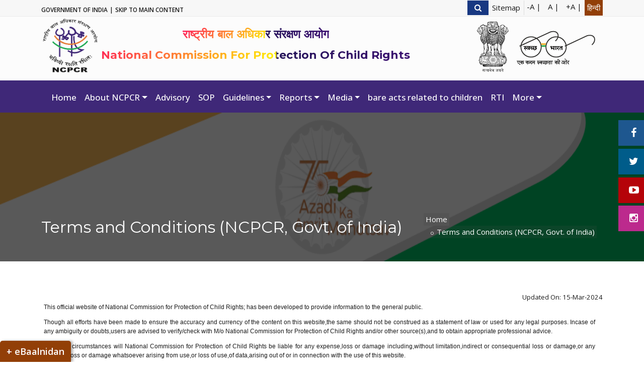

--- FILE ---
content_type: text/html; charset=UTF-8
request_url: https://www.ncpcr.gov.in/terms-and-conditions
body_size: 8380
content:
<!DOCTYPE html>
<html dir="ltr" lang="en">
<head>
    <meta charset="UTF-8">
    <meta http-equiv="X-UA-Compatible" content="IE=edge">
    <meta name="viewport" content="width=device-width, initial-scale=1.0">
    <meta name="facebook-domain-verification" content="cuhoaejt6ahjc0pzl53uzd0jlm9bci" />
    <title>Terms and Conditions (NCPCR, Govt. of India)</title>
    <!--favicon-->
    <link rel="icon" href="https://www.ncpcr.gov.in/images/ncpcr-logo.png" type="image/png" />
    <!-- Stylesheet -->
    <link href="https://www.ncpcr.gov.in/front_assets/bootstrap/css/bootstrap.min.css" rel="stylesheet" type="text/css">
    <link href="https://www.ncpcr.gov.in/front_assets/css/jquery-ui.min.css" rel="stylesheet" type="text/css">
    <link href="https://www.ncpcr.gov.in/front_assets/css/animate.css" rel="stylesheet" type="text/css">
    <link href="https://www.ncpcr.gov.in/front_assets/css/css-plugin-collections.css" rel="stylesheet" />
    <!-- CSS | menuzord megamenu skins -->
    <link id="menuzord-menu-skins" href="https://www.ncpcr.gov.in/front_assets/css/menuzord-skins/menuzord-boxed.css"
        rel="stylesheet" />
    <!-- CSS | Main style file -->
    <link href="https://www.ncpcr.gov.in/front_assets/css/style-main.css" rel="stylesheet" type="text/css">
    <!-- CSS | Preloader Styles -->
    <link href="https://www.ncpcr.gov.in/front_assets/css/preloader.css" rel="stylesheet" type="text/css">
    <!-- CSS | Custom Margin Padding Collection -->
    <link href="https://www.ncpcr.gov.in/front_assets/css/custom-bootstrap-margin-padding.css" rel="stylesheet"
        type="text/css">
    <!-- CSS | Responsive media queries -->
    <link href="https://www.ncpcr.gov.in/front_assets/css/responsive.css" rel="stylesheet" type="text/css">
    <!-- CSS | Style css. This is the file where you can place your own custom css code. Just uncomment it and use it. -->
    <!-- <link href="https://www.ncpcr.gov.in/front_assets/css/style.css" rel="stylesheet" type="text/css"> -->


    <!-- CSS | Theme Color -->
    <link href="https://www.ncpcr.gov.in/front_assets/css/colors/theme-skin-blue-gary.css" rel="stylesheet" type="text/css">
    <link rel="stylesheet" href="https://www.ncpcr.gov.in/front_assets/css/slick/slick-theme.css" />
    <link rel="stylesheet" href="https://www.ncpcr.gov.in/front_assets/css/slick/slick.min.css" />

    <!-- external javascripts -->
  <script src="https://code.jquery.com/jquery-3.6.0.min.js" integrity="sha256-/xUj+3OJU5yExlq6GSYGSHk7tPXikynS7ogEvDej/m4=" crossorigin="anonymous"></script>
    <script src="https://code.jquery.com/ui/1.13.2/jquery-ui.min.js" integrity="sha256-lSjKY0/srUM9BE3dPm+c4fBo1dky2v27Gdjm2uoZaL0=" crossorigin="anonymous"></script>
    <script src="https://www.ncpcr.gov.in/front_assets/bootstrap/js/bootstrap.bundle.min.js"></script>
    <!-- JS | jquery plugin collection for this theme -->
    <script src="https://www.ncpcr.gov.in/front_assets/js/jquery-plugin-collection.js"></script>
    
    <script>
        var base = "https://www.ncpcr.gov.in";
        var asset_path = "https://www.ncpcr.gov.in/";
        var token = "UaAtmjhy7tR0p7GWQcyR4viCvKaWxiuMBMCH4owU";

        
    </script>

<script>
            $(function() {
                $('#demo').carousel({
                    interval: 3000,
                    pause: "false"
                });
                $('#playButton').click(function() {
                    $('#demo').carousel('cycle');
                });
                $('#pauseButton').click(function() {
                    $('#demo').carousel('pause');
                });
            });
         </script>
</head>

<body class="">
    
    <div class="loader" style="position: fixed;z-index: 99999;background-color: rgba(255,255,255,0.9);width: 100%;height: 100%;">
        <div class="preloader-whirlpool" style="transform: translate(-50%,-50%);top: 50%;left: 50%;">
            <div class="whirlpool"></div>
        </div>
    </div>
    <div id="wrapper" class="clearfix">
        <!-- Header -->
        <header id="header" class="header">
            <div class="header-top bg-theme-colored_news sm-text-center">
                <div class="container">
                    <div class="row">
                        <div class="col-md-6">
                            <div class="widget no-border m-0">
                                <ul class="list-inline sm-text-center mt-5">
                                    <li>
                                        <a target="_blank" href="http://india.gov.in/"
                                            class="text-white pre_list" title="Government of india External link that opens in a new window">GOVERNMENT OF INDIA</a>
                                    </li>
                                    <li class="text-white pre_list">|</li>
                                    <li>
                                        <a href="#main"
                                            class="text-white pre_list">SKIP TO MAIN CONTENT</a>
                                    </li>
                                </ul>
                            </div>
                        </div>
                        <div class="col-md-6">
                            <div class="widget no-border m-0 timeline_text">
                                <div class="tophead_right">
                                    <div class="header-search-wrapper">
                                        <a class="search-main" href="#" title="Site Search"><i class="fa fa-search"></i></a> 
                                        <div class="search-form-main clearfix">
                                                <form role="search" method="get" class="search-form" action="https://www.ncpcr.gov.in/search">
                                                    <label>
                                                        <input type="search" class="search-field" placeholder="Search ......." name="q" value="">
                                                    </label>
                                                     <input type="submit" class="search-submit" value="Search">
                                                </form>
                                            </div>  
                                    </div>
                                    
                                    <a href="https://www.ncpcr.gov.in/sitemap" class="loginlinks">Sitemap</a>


                                    <span class="sizechanger">                                        
                                            <span role="button" id="btn-decrease" class="changer"
                                            title="Decrease font size" style="padding: 5px;">-A |</span>                                        
                                        <span role="button" id="btn-orig" class="changer" title="Reset font size" style="padding: 5px;">A |</span>                                        
                                        <span role="button" id="btn-increase" class="changer" title="Increase font size" style="padding: 5px;">+A |</span>
                                    </span>
                                    <!-- <span class="colorchanger">
                                    <span onclick="chooseStyle('none', 60);" role="button" aria-label="" title="Normal Contrast" style="padding: 5px;">A</span>
                                    <span class="blackbg" onclick="chooseStyle('change', 60);" role="button" aria-label="" title="High Contrast" style="padding: 5px;">A</span>                                    
                                    </span> -->
                                                                            <a href="https://www.ncpcr.gov.in/language/hi" class="alink" id="switch-lang"
                                            title="Change Language हिन्दी" aria-label="Change Language हिन्दी"
                                            rel="हिन्दी">हिन्दी</a>
                                    
                                </div>
                            </div>
                        </div>
                    </div>
                </div>
            </div>
            <div class="header-middle p-0 bg-lightest xs-text-center">
                <div class="container pt-0 pb-0">
                    <div class="row">
                        <div class="col-xs-12 col-sm-12 col-md-12 col-lg-8">
                            <div class="widget no-border m-0">
                                <a class="menuzord-brand pull-left flip xs-pull-center mb-15"
                                    href="https://www.ncpcr.gov.in" title="National Commission for Protection of Child Rights"><img
                                        src="https://www.ncpcr.gov.in/images/ncpcr-logo.png" alt="ncpcr">
                                        <!-- <img src="https://www.ncpcr.gov.in/ITUWSTA.png" alt="ITUWSTA" style="height: 80px;margin-left:10px;" />--></a> 
                                <div class="media-body">
                                    <a href="https://www.ncpcr.gov.in">
                                        <h3 class="title animate-charcter login_text">राष्ट्रीय बाल अधिकार संरक्षण आयोग</h3><br>
                                        <h3 class="override title animate-charcter login_text login_header">National Commission for
                                            Protection of Child Rights</h3>
                                    </a>
                                </div>
                            </div>
                        </div>
                        <div class="col-xs-12 col-sm-12 col-md-12 col-lg-4 particularly-img">
                            <div class="widget no-border m-0">
                                <div class="mb-10 text-right flip sm-text-center">
                                    <div class="achievements_img">
                                        <ul>
                                            <li><a href="#" target="_blank" title="India Government Logo"><img
                                                        src="https://www.ncpcr.gov.in/images/Emblem_of_India.svg.png" style="width: 63px !important;" alt="India Government Logo"></a>
                                            </li>
                                            <li><a href="https://swachhbharat.mygov.in/" target="_blank" title="Swachh Bharat Abhiyan"><img
                                                        src="https://www.ncpcr.gov.in/front_assets/images/swach-bharat.png" alt="Swachh Bharat Abhiyan External link that opens in a new window"></a>
                                            </li>
                                            <!-- <li><a href="https://amritmahotsav.nic.in/" target="_blank" title="Azadi Ka Amrit Mahotsav"><img
                                                        src="https://www.ncpcr.gov.in/front_assets/images/AKAM_logo.jpg" alt="Azadi Ka Amrit Mahotsav External link that opens in a new window"></a>
                                            </li> -->
                                        </ul>
                                    </div>
                                </div>
                            </div>
                        </div>
                    </div>
                </div>
            </div>
            
            <div class="header-nav">
                <div class="">
                  <div class="container">
                    <nav class="navbar navbar-expand-lg">
                        <div class="container-fluid">
                            <button
                                class="navbar-toggler"
                                type="button"
                                data-bs-toggle="collapse"
                                data-bs-target="#navbarNavDropdown"
                                aria-controls="navbarNavDropdown"
                                aria-expanded="false"
                                aria-label="Toggle navigation"
                            >
                                <span class="navbar-toggler-icon"></span>
                            </button>
                            <div class="collapse navbar-collapse" id="navbarNavDropdown">
                                <ul class="navbar-nav">
                                    <li class="nav-item "><a class="nav-link    "  href="https://www.ncpcr.gov.in">Home</a>
            </li>
    <li class="nav-item dropdown"><a class="nav-link dropdown-toggle   " role="button" data-bs-toggle="dropdown" aria-expanded="false" href="https://www.ncpcr.gov.in/about-ncpcr">About NCPCR</a>
                    <ul class="dropdown-menu">
                                    <li class=""><a class="dropdown-item" href="https://www.ncpcr.gov.in/about-commission">About Commission</a>
                                            </li>
                                    <li class=""><a class="dropdown-item" href="https://ncpcr.gov.in/uploads/174212634367d6bd0795d44_minister-eng.pdf">Minister</a>
                                            </li>
                                    <li class=""><a class="dropdown-item" href="https://www.ncpcr.gov.in/whos-who">Who&#039;s Who</a>
                                            </li>
                                    <li class=""><a class="dropdown-item" href="https://www.ncpcr.gov.in/organization-structure">Organizational Structure</a>
                                            </li>
                                    <li class=""><a class="dropdown-item" href="https://www.ncpcr.gov.in/constitution">Constitution</a>
                                            </li>
                                    <li class=""><a class="dropdown-item" href="https://www.ncpcr.gov.in/functions-and-powers">Functions and Powers</a>
                                            </li>
                                    <li class=""><a class="dropdown-item" href="https://www.ncpcr.gov.in/administration-and-finance">Administration and Finance</a>
                                            </li>
                                    <li class=""><a class="dropdown-item" href="https://www.ncpcr.gov.in/responsibilities-under-other-acts">Responsibilities under other Acts</a>
                                            </li>
                                    <li class=""><a class="dropdown-item" href="https://ncpcr.gov.in/uploads/165701875162c4197f55ec0_citizen-charter.pdf">Citizen Charter  (216 KB, PDF, 20-03-2023)</a>
                                            </li>
                            </ul>
            </li>
    <li class="nav-item "><a class="nav-link    "  href="https://www.ncpcr.gov.in/advisoryrecommendations">Advisory</a>
            </li>
    <li class="nav-item "><a class="nav-link    "  href="https://www.ncpcr.gov.in/sop">SOP </a>
            </li>
    <li class="nav-item dropdown"><a class="nav-link dropdown-toggle   " role="button" data-bs-toggle="dropdown" aria-expanded="false" href="https://www.ncpcr.gov.in/guidelines">Guidelines</a>
                    <ul class="dropdown-menu">
                                    <li class=""><a class="dropdown-item" href="https://www.ncpcr.gov.in/POCSO">POCSO</a>
                                            </li>
                                    <li class=""><a class="dropdown-item" href="https://www.ncpcr.gov.in/juvenile-justice-guidelines">Juvenile Justice</a>
                                            </li>
                                    <li class=""><a class="dropdown-item" href="https://www.ncpcr.gov.in/education-guidelines">Education</a>
                                            </li>
                                    <li class=""><a class="dropdown-item" href="https://www.ncpcr.gov.in/other-guidelines">Other</a>
                                            </li>
                            </ul>
            </li>
    <li class="nav-item dropdown"><a class="nav-link dropdown-toggle   " role="button" data-bs-toggle="dropdown" aria-expanded="false" href="https://www.ncpcr.gov.in/report">Reports</a>
                    <ul class="dropdown-menu">
                                    <li class=""><a class="dropdown-item" href="https://www.ncpcr.gov.in/Report">Report</a>
                                            </li>
                                    <li class=""><a class="dropdown-item" href="https://www.ncpcr.gov.in/annual-report">Annual Report</a>
                                            </li>
                                    <li class=""><a class="dropdown-item" href="https://www.ncpcr.gov.in/bench-reports">Bench Reports</a>
                                            </li>
                                    <li class=""><a class="dropdown-item" href="https://www.ncpcr.gov.in/social-audit-reports">Social Audit reports</a>
                                            </li>
                                    <li class=""><a class="dropdown-item" href="https://ncpcr.gov.in/other-reports">Other Reports</a>
                                            </li>
                            </ul>
            </li>
    <li class="nav-item dropdown"><a class="nav-link dropdown-toggle   " role="button" data-bs-toggle="dropdown" aria-expanded="false" href="#media">Media</a>
                    <ul class="dropdown-menu">
                                    <li class=""><a class="dropdown-item" href="https://www.ncpcr.gov.in/press-release">Press Release</a>
                                            </li>
                                    <li class=""><a class="dropdown-item" href="https://www.ncpcr.gov.in/ncpcr-in-news">NCPCR in news</a>
                                            </li>
                                    <li class=""><a class="dropdown-item" href="https://www.ncpcr.gov.in/photo-gallery ">Photo Gallery </a>
                                            </li>
                                    <li class=""><a class="dropdown-item" href="https://www.ncpcr.gov.in/video-gallery">Video Gallery </a>
                                            </li>
                            </ul>
            </li>
    <li class="nav-item "><a class="nav-link    "  href="https://www.ncpcr.gov.in/bare-acts-related-children">bare acts related to children</a>
            </li>
    <li class="nav-item "><a class="nav-link    "  href="https://www.ncpcr.gov.in/rti">RTI</a>
            </li>
                                    <li class="nav-item dropdown dropdown-mega position-static"><a class="nav-link dropdown-toggle"
            data-bs-toggle="dropdown" data-bs-auto-close="outside" href="javascript:void(0)">More</a>
        <div class="dropdown-menu shadow">
            <div class="mega-content px-4">
                <div class="container-fluid">
                    <div class="row">
                        <div class="col-12 col-sm-4 col-md-3 py-4">
                            <div class="list-group">
                                                                                                    <a class="list-group-item" href="https://www.ncpcr.gov.in/recruitment">                                        Recruitment
                                    </a>

                                                                                                    <a class="list-group-item" href="https://www.ncpcr.gov.in/others-commissions">                                        Other Commission
                                    </a>

                                                                                                    <a class="list-group-item" href="https://www.ncpcr.gov.in/statutory-meetings">                                        statutory-meetings
                                    </a>

                                                                                            </div>
                        </div>
                        <div class="col-12 col-sm-4 col-md-3 py-4"></div>
                        <div class="col-12 col-sm-4 col-md-3 py-4"></div>
                        <div class="col-12 col-sm-12 col-md-3 py-4"></div>
                    </div>
                </div>
            </div>
        </div>
    </li>
                                </ul>
                            </div>
                        </div>
                    </nav>
                  </div>
                </div>
            </div>
        </header>

            <div class="main-content">
        <!-- Section: inner-header -->
        <section class="inner_bg" >
    <div class="container pt-90 pb-30">
        <!-- Section Content -->
        <div class="section-content pt-100">
            <div class="row">
                <div class="col-md-8 text-left xs-text-center">
                    <h3 class="text-white font-30">Terms and Conditions (NCPCR, Govt. of India)</h3>
                </div>
                <div class="col-md-4">
                    <ol class="breadcrumb text-center mt-10 white">
                        <li><a href="https://www.ncpcr.gov.in">Home</a></li>
                        <li class="active">Terms and Conditions (NCPCR, Govt. of India)</li>
                    </ol>
                </div>
            </div>
        </div>
    </div>
</section>
        <section id="main" class="about_sec">
            <div class="container">
                <div class="row">
                    <div class="col-md-12">
                        <small class="pull-right">Updated On:
                            15-Mar-2024</small>
                    </div>
                </div>
                <div class="row">
                    <div class="col-md-12">
                        <p style="margin-right: 0px; margin-bottom: 1em; margin-left: 0px; line-height: 1.5; text-align: justify; padding: 0px 15px 0px 5px; border: 0px solid red; clear: both; font-family: arial; font-size: 12px; letter-spacing: normal;"><span style="font-family: verdana, geneva, sans-serif;">This official website of National Commission for Protection of Child Rights; has been developed to provide information to the general public.</span></p><p style="margin-right: 0px; margin-bottom: 1em; margin-left: 0px; line-height: 1.5; text-align: justify; padding: 0px 15px 0px 5px; border: 0px solid red; clear: both; font-family: arial; font-size: 12px; letter-spacing: normal;"><span style="font-family: verdana, geneva, sans-serif;">Though all efforts have been made to ensure the accuracy and currency of the content on this website,the same should not be construed as a statement of law or used for any legal purposes. Incase of any ambiguity or doubts,users are advised to verify/check with M/o National Commission for Protection of Child Rights&nbsp;and/or other source(s),and to obtain appropriate professional advice.</span></p><p style="margin-right: 0px; margin-bottom: 1em; margin-left: 0px; line-height: 1.5; text-align: justify; padding: 0px 15px 0px 5px; border: 0px solid red; clear: both; font-family: arial; font-size: 12px; letter-spacing: normal;"><span style="font-family: verdana, geneva, sans-serif;">Under no circumstances will National Commission for Protection of Child Rights&nbsp;be liable for any expense,loss or damage including,without limitation,indirect or consequential loss or damage,or any expense,loss or damage whatsoever arising from use,or loss of use,of data,arising out of or in connection with the use of this website.</span></p><p style="margin-right: 0px; margin-bottom: 1em; margin-left: 0px; line-height: 1.5; text-align: justify; padding: 0px 15px 0px 5px; border: 0px solid red; clear: both; font-family: arial; font-size: 12px; letter-spacing: normal;"><span style="font-family: verdana, geneva, sans-serif;">These terms and conditions shall be governed by and construed in accordance with the Indian Laws. Any dispute arising under these terms and conditions shall be subject to the exclusive jurisdiction of the courts of India.</span></p><p style="margin-right: 0px; margin-bottom: 1em; margin-left: 0px; line-height: 1.5; text-align: justify; padding: 0px 15px 0px 5px; border: 0px solid red; clear: both; font-family: arial; font-size: 12px; letter-spacing: normal;"><span style="font-family: verdana, geneva, sans-serif;">The information posted on this website could include hypertext links or pointers to information created and maintained by non-government/private organizations. National Commission for Protection of Child Rights is providing these links and pointers solely for your information and convenience. When you select a link to an outside website,you are leaving the National Commission for Protection of Child Rights website and are subject to the privacy and security policies of the owners/sponsors of the outside website.</span></p>
                    </div>
                </div>

                
                            </div>
        </section>
    </div>
    
        <footer id="footer" class="footer bg-black-222">
            <div class="container pt-101 pb-404">
                <div class="row border-bottom-black">
                    <div class="col-sm-6 col-md-3">
                        <div class="dark">
                            <a href="https://www.ncpcr.gov.in"><img class="mt-10 mb-20" alt="ncpcr"
                                    src="https://www.ncpcr.gov.in/front_assets/images/logo-white.png"
                                    style="width: 171px;" title="National Commission for Protection of Child Rights"></a>
                        </div>
                        <div class="opening-hours">
                            <ul class="list-inline mt-5">
                                <li class="m-0 pl-10 pr-10"> <i class="fa fa-map-marker address-icon mr-5"></i>
                                    <a class="address_list"
                                        href="#">National Commission for Protection of Child Rights<br>5th Floor, Chanderlok Building,36 Janpath, New Delhi-110001</a>
                                </li>
                                <li class="m-0 pl-10 pr-10"> <i class="fa fa-fax address-icon mr-5"></i> <a
                                        class="address_list" href="#">Fax : 011-23724026</a>
                                </li>
                                <li class="m-0 pl-10 pr-10"> <i class="fa fa-globe address-icon mr-5"></i> <a
                                        class="address_list"
                                        href="https://ncpcr.gov.in/ebaalnidan/">For Complaint :
                                        eBaalnidan</a> </li>

                            </ul>
                        </div>
                        
                    </div>
                    <div class="col-sm-6 col-md-3">

                        <div class="widget dark">
                            <h5 class="widget-title line-bottom">Quick Links</h5>
                            <ul class="list angle-double-right list-border">
                                                                    <li><a href="https://www.ncpcr.gov.in/accessibility-options">
                                                                                            Accessibility Options
                                                                                    </a></li>
                                                                    <li><a href="https://www.ncpcr.gov.in/disclaimer">
                                                                                            Disclaimer
                                                                                    </a></li>
                                                                    <li><a href="https://www.ncpcr.gov.in/terms-and-conditions">
                                                                                            Terms and Conditions
                                                                                    </a></li>
                                                                    <li><a href="https://www.ncpcr.gov.in/photo-gallery">
                                                                                            Photo Gallery
                                                                                    </a></li>
                                                                    <li><a href="https://www.ncpcr.gov.in/about-commission">
                                                                                            About NCPCR
                                                                                    </a></li>
                                                                    <li><a href="https://www.ncpcr.gov.in/website-policies">
                                                                                            website-policies
                                                                                    </a></li>
                                                                    <li><a href="https://www.ncpcr.gov.in/copyright-policy">
                                                                                            Copyright Policy
                                                                                    </a></li>
                                                                    <li><a href="https://ncpcr.gov.in/stqc">
                                                                                            STQC
                                                                                    </a></li>
                                                            </ul>
                        </div>


                    </div>
                    <div class="col-sm-6 col-md-2">

                        <div class="widget dark">
                            <h5 class="widget-title line-bottom">Useful Links</h5>
                            <ul class="list angle-double-right list-border">
                                                                    <li><a href="https://www.ncpcr.gov.in">
                                                                                            Home
                                                                                    </a></li>
                                                                    <li><a href="https://www.ncpcr.gov.in/contact-us">
                                                                                            Contact Us
                                                                                    </a></li>
                                                                    <li><a href="https://www.ncpcr.gov.in/sitemap">
                                                                                            Sitemap
                                                                                    </a></li>
                                                                    <li><a href="https://www.ncpcr.gov.in/rti">
                                                                                            RTI
                                                                                    </a></li>
                                                                    <li><a href="https://www.ncpcr.gov.in/tenders">
                                                                                            Tenders
                                                                                    </a></li>
                                                                    <li><a href="https://www.ncpcr.gov.in/feedback">
                                                                                            Feedback
                                                                                    </a></li>
                                                                    <li><a href="https://www.ncpcr.gov.in/guidelines">
                                                                                            Guidelines
                                                                                    </a></li>
                                                                    <li><a href="https://ncpcr.gov.in/help">
                                                                                            Help
                                                                                    </a></li>
                                                            </ul>
                        </div>

                    </div>
                    <div class="col-sm-6 col-md-4">
                        <div class="widget dark">
                            <h5 class="widget-title line-bottom">Contact Us</h5>
                            <div class="opening-hours">
                                <img src="https://www.ncpcr.gov.in/images/map.png" alt="map">
                            </div>
                        </div>
                        <div class="widget dark">
                            <h5 class="widget-title mb-10">Connect With Us</h5>
                            <ul class="styled-icons icon-dark mt-20">
                                <li><a href="https://www.facebook.com/NCPCR.Official/" data-bg-color="#3B5998"
                                        style="background: rgb(59, 89, 152) none repeat scroll 0% 0% !important;" title="Facebook "><i
                                            class="fa fa-facebook"></i></a></li>
                                <li><a href="https://twitter.com/NCPCR_" data-bg-color="#02B0E8"
                                        style="background: rgb(2, 176, 232) none repeat scroll 0% 0% !important;" title="twitter"><i
                                            class="fa fa-twitter"></i></a></li>

                                <li><a href="#" data-bg-color="#A11312"
                                        style="background: rgb(161, 19, 18) none repeat scroll 0% 0% !important;" title="instagram"><i
                                            class="fa fa-instagram"></i></a></li>
                                <li><a href="https://www.youtube.com/channel/UC4ZhtpkD1bw-WS0miLJvD8Q"
                                        data-bg-color="#C22E2A"
                                        style="background: rgb(194, 46, 42) none repeat scroll 0% 0% !important;" title="youtube"><i
                                            class="fa fa-youtube"></i></a></li>
                            </ul>
                        </div>
                    </div>
                </div>
            </div>
        </footer>

        <div class="footer-bottom bg-black-333">
            <div class="container pt254">
                <div class="row">
                    <div class="col-md-6 offset-md-1">
                        <p class="font-11 text-black-777 m-0 copy_reserved">© 2026
                            National Commission for Protection of Child Rights </p>
                    </div>
                    <div class="col-md-3">
                        <p class="copy_reserved">Visitor No. : <span class="visitor_counter"><i class="fa fa-spin fa-spinner"></i>
                    </span>  <br><small>                                             Last Updated
                                            : 22-Jan-2026</small>
                        </p>
                    </div>
                    <div class="col-md-2 text-right">
                        <div class="widget no-border m-0">
                            
                            <a class="sitemap-header" href="https://www.ncpcr.gov.in/sitemap" target="_blank"
                                rel="noopener noreferrer">                                                SiteMap
                                            </a>
                        </div>
                    </div>
                </div>
            </div>
        </div>
        <a class="scrollToTop" href="#"><i class="fa fa-angle-up"></i></a>

      <div class="float-sm">
  <div class="fl-fl float-fb facebookone">
   <a href="https://www.facebook.com/NCPCR.Official/" target="_blank" title="facebook"> <i class="fa fa-facebook"></i>
      Facebook </a>
  </div>
  <div class="fl-fl float-tw twittertwo">
   <a href="https://twitter.com/NCPCR_" target="_blank" title="twitter"> <i class="fa fa-twitter"></i>
     Twitter </a>
  </div>
  <div class="fl-fl float-gp youtubethree">
  <a href="https://www.youtube.com/channel/UC4ZhtpkD1bw-WS0miLJvD8Q" target="_blank" title="youtube">  <i class="fa fa-youtube-play"></i>
     Youtube </a>
  </div>
  <div class="fl-fl float-rs instagramfour">
   <a href="https://www.instagram.com/p/CfGdm98v40L/?igshid=MDJmNzVkMjY%3D" target="_blank" title="instagram"> <i class="fa fa-instagram"></i>
     Instagram </a>
  </div>
</div>
  <section id="fixed-form-container">
    <div class="button">eBaalnidan</div>
        <div class="body">
        <div class="parliament_header mb04">
        <a href="https://ncpcr.gov.in/ebaalnidan/" target="_blank" tabindex="0" title="eBaalnidan Online Complaint Management System"><img src="https://www.ncpcr.gov.in/front_assets/images/ebaalnidaan1.PNG" alt="eBaalnidan Online Complaint Management System"></a>
        </div>
   
    
    </div>
</section>  
    </div>

    <!-- Modal -->
    <div class="modal fade" id="multiModal" tabindex="-1" role="dialog"
        aria-hidden="true"></div>

    <!-- Footer Scripts -->
    <!-- JS | Custom script for all pages -->
    <script src="https://www.ncpcr.gov.in/front_assets/js/jquery-plugin-collection.js"></script>
    <script src="https://www.ncpcr.gov.in/front_assets/js/custom.js"></script>

    <!-- SLIDER REVOLUTION 5.0 EXTENSIONS
      (Load Extensions only on Local File Systems !
       The following part can be removed on Server for On Demand Loading) -->
    
    <script src="https://www.ncpcr.gov.in/front_assets/css/slick/slick.min.js"></script>
    <script src="https://www.ncpcr.gov.in/admin_assets/lightbox2/dist/js/lightbox.min.js"></script>
    <script src="https://www.ncpcr.gov.in/front_assets/js/dev.js"></script>
    <script type="text/javascript">
        $(document).ready(function() {
            //$("#multiModal").modal('show');
            setTimeout(() => {
                $(".loader").fadeOut("slow");
            }, 500);
            $.ajax({
                url: base + "/visitor-counter",
                type: "GET",
                success: function(response) {
                    $(".visitor_counter").html(response);
                },error: function(jqXHR, textStatus, errorThrown) {
                    $(".visitor_counter").html(errorThrown);
                }
            });

        });
    </script>
    <script>
        $('.handle_new').slick({
            dots: false,
            infinite: false,
            speed: 300,
            slidesToShow: 2,
            autoplay: true,
            slidesToScroll: 1,
            responsive: [{
                    breakpoint: 1024,
                    settings: {
                        slidesToShow: 3,
                        slidesToScroll: 3,
                        infinite: true,
                        dots: true
                    }
                },
                {
                    breakpoint: 600,
                    settings: {
                        slidesToShow: 2,
                        slidesToScroll: 2
                    }
                },
                {
                    breakpoint: 480,
                    settings: {
                        slidesToShow: 1,
                        slidesToScroll: 1
                    }
                }
                // You can unslick at a given breakpoint now by adding:
                // settings: "unslick"
                // instead of a settings object
            ]
        });
    </script>

    <script>
        // Gallery image hover
        $(".img-wrapper").hover(
            function() {
                $(this).find(".img-overlay").animate({
                    opacity: 1
                }, 600);
            },
            function() {
                $(this).find(".img-overlay").animate({
                    opacity: 0
                }, 600);
            }
        );
    </script>

    <script>
        $(document).on("click", ".youtube_video", function() {
            var video = $(this).data("video");
            var iframe = '<iframe width="100%" height="450px" src="https://www.youtube.com/embed/' + video +
                '?autoplay=1" title="YouTube video player" frameborder="0"  allow="accelerometer; autoplay; clipboard-write; encrypted-media; gyroscope; picture-in-picture" allowfullscreen></iframe>';


            var modal =
                '<div class="modal-dialog modal-lg" role="document"><div class="modal-content"><div class="modal-header"><h4 class="modal-title">Video</h4> <button type="button" class="btn-close" data-bs-dismiss="modal"></button></div><div class="modal-body">' +
                iframe + '</div></div></div>';

            $("#multiModal").html(modal);
            $("#multiModal").modal("show");
        });

        $('#multiModal').on('hidden.bs.modal', function(e) {
            $("#multiModal").html('');
        })
    </script>
    
<script>
    $('.abhi').slick({
  slidesToShow: 6,
  slidesToScroll: 1,
  autoplay: true,
  autoplaySpeed: 2000,
   arrows: true,
   dots: true,
    responsive: [{
                    breakpoint: 1024,
                    settings: {
                        slidesToShow: 3,
                        slidesToScroll: 3,
                        infinite: true,
                        dots: true
                    }
                },
                {
                    breakpoint: 600,
                    settings: {
                        slidesToShow: 2,
                        slidesToScroll: 2
                    }
                },
                {
                    breakpoint: 480,
                    settings: {
                        slidesToShow: 1,
                        slidesToScroll: 1
                    }
                }
                // You can unslick at a given breakpoint now by adding:
                // settings: "unslick"
                // instead of a settings object
            ]
        });
</script>
  <script>
    $("#fixed-form-container .body").hide();
    $("#fixed-form-container .button").click(function () {
        $(this).next("#fixed-form-container div").slideToggle(400);
        $(this).toggleClass("expanded");
    });

    $('.header-search-wrapper .search-main').click(function(){
        $('.search-form-main').toggleClass('active-search');
        $('.search-form-main .search-field').focus();
    });

    $('#toggle-handle_new').click( function() {
    if ($(this).html() == 'Pause' || $(this).html() == 'Pause'){
        $('.handle_new').slick('slickPause')
        $(this).html('Play') 
    } else {
        $('.handle_new').slick('slickPlay')  
        $(this).html('Pause') 
    }  
    });

    $('#toggle-abhi').click( function() {
    if ($(this).html() == 'Pause' || $(this).html() == 'Pause'){
        $('.abhi').slick('slickPause')
        $(this).html('Play') 
    } else {
        $('.abhi').slick('slickPlay')  
        $(this).html('Pause') 
    }  
    });

    
</script>

<script>
        document.addEventListener('DOMContentLoaded', function() {
    // Get all links on the page
    const links = document.querySelectorAll('a');

    // Add event listener to each link
    links.forEach(function(link) {
        // Check if the link is external
        if (link.hostname !== window.location.hostname) {
            // Add event listener for click events
            link.addEventListener('click', function(event) {
                // Prompt the user with a confirmation dialog
                if (!confirm('You are about to leave this site. Are you sure?')) {
                    event.preventDefault(); // Prevent the default action (navigation)
                }
            });
        }
    });
});
    </script>

</body>


</html>


--- FILE ---
content_type: text/html; charset=UTF-8
request_url: https://www.ncpcr.gov.in/visitor-counter
body_size: 909
content:
1303648

--- FILE ---
content_type: text/css
request_url: https://www.ncpcr.gov.in/front_assets/css/colors/theme-skin-blue-gary.css
body_size: 2916
content:
/* --------------------------------------
@Author: ThemeMascot
@URL: http://themeforest.net/user/ThemeMascot

COLOR : Blue Gray
COLOR CODE: #145C2D
----------------------------------------- */
/* text-theme-color */
.text-theme-colored {
  color: #145C2D !important;
}
/* text-hover-theme-color */
.text-hover-theme-colored:hover {
  color: #145C2D !important;
}
/* background-theme-color */
.bg-theme-colored {
  background-color: #145C2D !important;
}
.bg-theme-colored-lighter2 {
  background-color: #5a7683 !important;
}
.bg-theme-colored-lighter3 {
  background-color: #5e7c89 !important;
}
.bg-theme-colored-lighter4 {
  background-color: #63818f !important;
}
.bg-theme-colored-darker2 {
  background-color: #4e6671 !important;
}
.bg-theme-colored-darker3 {
  background-color: #4a606b !important;
}
.bg-theme-colored-darker4 {
  background-color: #455b65 !important;
}
/* background-color-transparent */
.bg-theme-colored-transparent-9 {
  background-color: rgba(84, 110, 122, 0.9);
}
.bg-theme-colored-transparent-8 {
  background-color: rgba(84, 110, 122, 0.8);
}
.bg-theme-colored-transparent-7 {
  background-color: rgba(84, 110, 122, 0.7);
}
.bg-theme-colored-transparent-6 {
  background-color: rgba(84, 110, 122, 0.6);
}
.bg-theme-colored-transparent-5 {
  background-color: rgba(84, 110, 122, 0.5);
}
.bg-theme-colored-transparent-4 {
  background-color: rgba(84, 110, 122, 0.4);
}
.bg-theme-colored-transparent-3 {
  background-color: rgba(84, 110, 122, 0.3);
}
.bg-theme-colored-transparent-2 {
  background-color: rgba(84, 110, 122, 0.2);
}
.bg-theme-colored-transparent-1 {
  background-color: rgba(84, 110, 122, 0.1);
}
.bg-theme-colored-transparent {
  background-color: rgba(84, 110, 122, 0.75) !important;
}
/* bg-hover-theme-color */
.bg-hover-theme-colored:hover {
  background: #145C2D !important;
  border-color: #145C2D !important;
  color: #fff !important;
}
.bg-hover-theme-colored:hover h1,
.bg-hover-theme-colored:hover h2,
.bg-hover-theme-colored:hover h3,
.bg-hover-theme-colored:hover h4,
.bg-hover-theme-colored:hover h5,
.bg-hover-theme-colored:hover h6,
.bg-hover-theme-colored:hover p,
.bg-hover-theme-colored:hover a,
.bg-hover-theme-colored:hover i {
  color: #fff !important;
}
/* border-theme-color */
.border-theme-colored {
  border-color: #145C2D !important;
}
.progress-item .progress-bar .percent {
  background: #145C2D;
}
.causes .progress-item .progress-bar .percent {
  border-color: #145C2D !important;
}
.team-member .member-info {
  background-color: rgba(84, 110, 122, 0.7) !important;
}
/* background-color-transparent */
.donate-piechart .piechart canvas {
  background-color: rgba(84, 110, 122, 0.75) !important;
  border-radius: 50%;
  max-height: 80px;
}
/* Layer-overlay */
.overlay-theme-colored:before {
  background-color: rgba(84, 110, 122, 0.8) !important;
}
/* Layeroverlay */
.post .entry-meta.meta-absolute,
.volunteer .overlay,
.bg-theme-colored-transparent-deep {
  background-color: rgba(84, 110, 122, 0.9) !important;
}
.icon-box.box-style1.practice-style3:hover .icon-wrapper,
.zeus .tp-bullet::after {
  background-color: #145C2D;
}
.preloader-dot-loading .cssload-loading i {
  background: #145C2D !important;
}
/*
 * background: theme-color
 * -----------------------------------------------
*/
.tab-slider .nav.nav-pills a:hover,
.tab-slider .nav.nav-pills a.active,
.custom-nav-tabs > li > a:hover,
.widget .tags a:hover,
.progress-item .progress-bar,
.small-title .title::after,
.title-icon::before,
.title-icon::after,
.testimonial .item::after,
.drop-caps.colored-square p:first-child:first-letter,
.drop-caps.colored-rounded p:first-child:first-letter,
.list-icon.theme-colored.square li i,
.list-icon.theme-colored.rounded li i,
.working-process.theme-colored a,
.widget.dark .tags a:hover,
.blog-posts .post .entry-content .post-date.right,
.horizontal-tab-centered .nav-pills > li > a:hover,
.horizontal-tab-centered .nav-pills > li.active > a,
.horizontal-tab-centered .nav-pills > li.active > a:hover,
.horizontal-tab-centered .nav-pills > li.active > a:focus,
.owl-theme.dot-theme-colored .owl-controls .owl-dot span,
.pagination.theme-colored li.active a,
.section-title .both-side-line::after,
.section-title .both-side-line::before,
.section-title .top-side-line::after,
.section-title .left-side-line::before,
.section-title .right-side-line::before,
.product .tag-sale,
.owl-theme .owl-dots .owl-dot.active span,
.title-icon::after,
.title-icon::before,
.line-bottom:after,
.title-dots span {
  background: #145C2D;
}
.ui-state-highlight {
  background: #145C2D !important;
  color: #fff !important;
}
/*
 * text: theme-color
 * -----------------------------------------------
*/
ul.list.theme-colored li:before,
ul.list.theme-colored.angle-double-right li:before,
ul.list.theme-colored.angle-right li:before,
ul.list.theme-colored.check-circle li:before,
ul.list.theme-colored.check li:before,
.list-icon.theme-colored li i,
.title-icon [class^="flaticon-"]::after,
.title-icon [class^="flaticon-"]::before,
.menuzord-menu > li > .megamenu .megamenu-row li:hover > a,
.menuzord-menu > li > .megamenu .megamenu-row .post a:hover,
.menuzord-menu > li > .megamenu .megamenu-row li:hover > a i,
.menuzord-menu > li > .megamenu .megamenu-row .post a:hover i,
.pricing-table .table-list li i,
.testimonial-carousel.boxed .content::after,
.blog-posts .post .entry-meta li i,
.widget .twitter-feed li::after,
.widget .address li i,
.icon-box.box-style1.practice-style3 i,
.attorney-carousel .content .contact-area i,
.attorney-address li i,
.icon-box.services-style1:hover .heading,
.horizontal-contact-widget .widget::before,
.horizontal-contact-widget .each-widget::before,
.small-title i,
.drop-caps.text-colored p:first-child:first-letter,
.schedule-box:hover .schedule-details .title a,
.widget.dark .nav-tabs li.active a,
.pagination.theme-colored li a,
.pager.theme-colored a,
.widget .post-title a:hover,
.volunteer .info .name a,
.donation-form .form-group label,
.title-icon [class^="flaticon-"]::after,
.title-icon [class^="flaticon-"]::before {
  color: #145C2D;
}
.star-rating span::before {
  color: #145C2D !important;
}
/*
 * border: theme-color
 * -----------------------------------------------
*/
.icon-box.icon-rounded-bordered i,
.widget .line-bottom:after,
.widget .line-bottom:after,
.pager.theme-colored a {
  border: 1px solid #145C2D;
}
.border-theme-colored,
.owl-theme .owl-dots .owl-dot span {
  border-color: #145C2D;
}
.icon-box.box-style1.practice-style3:hover .icon-wrapper::after {
  border-color: #145C2D transparent transparent;
}
.opening-hours ul li {
  border-bottom: 1px dashed #145C2D;
}
/* border-left-color */
blockquote.theme-colored {
  border-left: 3px solid #145C2D;
}
blockquote.bg-theme-colored {
  border-left: 3px solid #3f535c;
  color: #fff;
}
blockquote.bg-theme-colored footer {
  color: #eeeeee;
}
blockquote.gray.bg-theme-colored {
  background-color: #eeeeee !important;
  border-left: 3px solid #145C2D;
  color: #145C2D;
}
blockquote.gray.bg-theme-colored footer {
  color: #777777;
}
.attorney-address li {
  border-left: 1px solid #145C2D;
}
.section-title.title-border {
  border-left: 4px solid #145C2D;
}
/* border-top-color */
.member-info {
  border-top: 3px outset #145C2D;
}
.cssload-tri {
  border-top: 27px solid #145C2D;
}
/* border-right-color */
.border-right-red {
  border-right: 1px solid #145C2D;
}
.section-title.title-border.title-right {
  border-right: 4px solid #145C2D;
}
/* border-bottom-color */
.event {
  border-bottom-color: #145C2D;
}
.cssload-tri.cssload-invert {
  border-bottom: 27px solid #145C2D;
}
/* box-shadow */
/*
 * btn-default: theme-color
 * -----------------------------------------------
*/
.btn-default.btn-theme-colored {
  color: #145C2D;
  background-color: #fff;
  border-color: #145C2D;
}
.btn-default.btn-theme-colored:focus,
.btn-default.btn-theme-colored.focus {
  color: #145C2D;
  background-color: #e6e6e6;
  border-color: #202a2e;
}
.btn-default.btn-theme-colored:hover {
  color: #145C2D;
  background-color: #e6e6e6;
  border-color: #3b4d56;
}
.btn-default.btn-theme-colored:active,
.btn-default.btn-theme-colored.active,
.open > .dropdown-toggle.btn-default.btn-theme-colored {
  color: #145C2D;
  background-color: #e6e6e6;
  border-color: #3b4d56;
}
.btn-default.btn-theme-colored:active:hover,
.btn-default.btn-theme-colored.active:hover,
.open > .dropdown-toggle.btn-default.btn-theme-colored:hover,
.btn-default.btn-theme-colored:active:focus,
.btn-default.btn-theme-colored.active:focus,
.open > .dropdown-toggle.btn-default.btn-theme-colored:focus,
.btn-default.btn-theme-colored:active.focus,
.btn-default.btn-theme-colored.active.focus,
.open > .dropdown-toggle.btn-default.btn-theme-colored.focus {
  color: #145C2D;
  background-color: #d4d4d4;
  border-color: #202a2e;
}
.btn-default.btn-theme-colored:active,
.btn-default.btn-theme-colored.active,
.open > .dropdown-toggle.btn-default.btn-theme-colored {
  background-image: none;
}
.btn-default.btn-theme-colored.disabled:hover,
.btn-default.btn-theme-colored[disabled]:hover,
fieldset[disabled] .btn-default.btn-theme-colored:hover,
.btn-default.btn-theme-colored.disabled:focus,
.btn-default.btn-theme-colored[disabled]:focus,
fieldset[disabled] .btn-default.btn-theme-colored:focus,
.btn-default.btn-theme-colored.disabled.focus,
.btn-default.btn-theme-colored[disabled].focus,
fieldset[disabled] .btn-default.btn-theme-colored.focus {
  background-color: #fff;
  border-color: #145C2D;
}
.btn-default.btn-theme-colored .badge {
  color: #fff;
  background-color: #145C2D;
}
.btn-default.btn-theme-colored:hover,
.btn-default.btn-theme-colored:active,
.btn-default.btn-theme-colored:focus {
  background-color: #145C2D;
  border-color: #145C2D;
  color: #fff;
}
/*
 * btn-border
 * -----------------------------------------------
*/
.btn-border.btn-theme-colored {
  color: #145C2D;
  background-color: #fff;
  border-color: #145C2D;
}
.btn-border.btn-theme-colored:focus,
.btn-border.btn-theme-colored.focus {
  color: #145C2D;
  background-color: #e6e6e6;
  border-color: #202a2e;
}
.btn-border.btn-theme-colored:hover {
  color: #145C2D;
  background-color: #e6e6e6;
  border-color: #3b4d56;
}
.btn-border.btn-theme-colored:active,
.btn-border.btn-theme-colored.active,
.open > .dropdown-toggle.btn-border.btn-theme-colored {
  color: #145C2D;
  background-color: #e6e6e6;
  border-color: #3b4d56;
}
.btn-border.btn-theme-colored:active:hover,
.btn-border.btn-theme-colored.active:hover,
.open > .dropdown-toggle.btn-border.btn-theme-colored:hover,
.btn-border.btn-theme-colored:active:focus,
.btn-border.btn-theme-colored.active:focus,
.open > .dropdown-toggle.btn-border.btn-theme-colored:focus,
.btn-border.btn-theme-colored:active.focus,
.btn-border.btn-theme-colored.active.focus,
.open > .dropdown-toggle.btn-border.btn-theme-colored.focus {
  color: #145C2D;
  background-color: #d4d4d4;
  border-color: #202a2e;
}
.btn-border.btn-theme-colored:active,
.btn-border.btn-theme-colored.active,
.open > .dropdown-toggle.btn-border.btn-theme-colored {
  background-image: none;
}
.btn-border.btn-theme-colored.disabled:hover,
.btn-border.btn-theme-colored[disabled]:hover,
fieldset[disabled] .btn-border.btn-theme-colored:hover,
.btn-border.btn-theme-colored.disabled:focus,
.btn-border.btn-theme-colored[disabled]:focus,
fieldset[disabled] .btn-border.btn-theme-colored:focus,
.btn-border.btn-theme-colored.disabled.focus,
.btn-border.btn-theme-colored[disabled].focus,
fieldset[disabled] .btn-border.btn-theme-colored.focus {
  background-color: #fff;
  border-color: #145C2D;
}
.btn-border.btn-theme-colored .badge {
  color: #fff;
  background-color: #145C2D;
}
.btn-border.btn-theme-colored:hover,
.btn-border.btn-theme-colored:active,
.btn-border.btn-theme-colored:focus {
  background-color: #3f535c;
  border-color: #3f535c;
  color: #fff;
}
/*
 * btn-dark
 * -----------------------------------------------
*/
.btn-dark.btn-theme-colored {
  color: #fff;
  background-color: #145C2D;
  border-color: #145C2D;
}
.btn-dark.btn-theme-colored:focus,
.btn-dark.btn-theme-colored.focus {
  color: #fff;
  background-color: #3f535c;
  border-color: #202a2e;
}
.btn-dark.btn-theme-colored:hover {
  color: #fff;
  background-color: #3f535c;
  border-color: #3b4d56;
}
.btn-dark.btn-theme-colored:active,
.btn-dark.btn-theme-colored.active,
.open > .dropdown-toggle.btn-dark.btn-theme-colored {
  color: #fff;
  background-color: #3f535c;
  border-color: #3b4d56;
}
.btn-dark.btn-theme-colored:active:hover,
.btn-dark.btn-theme-colored.active:hover,
.open > .dropdown-toggle.btn-dark.btn-theme-colored:hover,
.btn-dark.btn-theme-colored:active:focus,
.btn-dark.btn-theme-colored.active:focus,
.open > .dropdown-toggle.btn-dark.btn-theme-colored:focus,
.btn-dark.btn-theme-colored:active.focus,
.btn-dark.btn-theme-colored.active.focus,
.open > .dropdown-toggle.btn-dark.btn-theme-colored.focus {
  color: #fff;
  background-color: #314047;
  border-color: #202a2e;
}
.btn-dark.btn-theme-colored:active,
.btn-dark.btn-theme-colored.active,
.open > .dropdown-toggle.btn-dark.btn-theme-colored {
  background-image: none;
}
.btn-dark.btn-theme-colored.disabled:hover,
.btn-dark.btn-theme-colored[disabled]:hover,
fieldset[disabled] .btn-dark.btn-theme-colored:hover,
.btn-dark.btn-theme-colored.disabled:focus,
.btn-dark.btn-theme-colored[disabled]:focus,
fieldset[disabled] .btn-dark.btn-theme-colored:focus,
.btn-dark.btn-theme-colored.disabled.focus,
.btn-dark.btn-theme-colored[disabled].focus,
fieldset[disabled] .btn-dark.btn-theme-colored.focus {
  background-color: #145C2D;
  border-color: #145C2D;
}
.btn-dark.btn-theme-colored .badge {
  color: #145C2D;
  background-color: #fff;
}
/*
 * btn-gray
 * -----------------------------------------------
*/
.btn-gray.btn-theme-colored {
  color: #fff;
  background-color: #698998;
  border-color: #698998;
}
.btn-gray.btn-theme-colored:focus,
.btn-gray.btn-theme-colored.focus {
  color: #fff;
  background-color: #145C2D;
  border-color: #35454d;
}
.btn-gray.btn-theme-colored:hover {
  color: #fff;
  background-color: #145C2D;
  border-color: #506974;
}
.btn-gray.btn-theme-colored:active,
.btn-gray.btn-theme-colored.active,
.open > .dropdown-toggle.btn-gray.btn-theme-colored {
  color: #fff;
  background-color: #145C2D;
  border-color: #506974;
}
.btn-gray.btn-theme-colored:active:hover,
.btn-gray.btn-theme-colored.active:hover,
.open > .dropdown-toggle.btn-gray.btn-theme-colored:hover,
.btn-gray.btn-theme-colored:active:focus,
.btn-gray.btn-theme-colored.active:focus,
.open > .dropdown-toggle.btn-gray.btn-theme-colored:focus,
.btn-gray.btn-theme-colored:active.focus,
.btn-gray.btn-theme-colored.active.focus,
.open > .dropdown-toggle.btn-gray.btn-theme-colored.focus {
  color: #fff;
  background-color: #455b65;
  border-color: #35454d;
}
.btn-gray.btn-theme-colored:active,
.btn-gray.btn-theme-colored.active,
.open > .dropdown-toggle.btn-gray.btn-theme-colored {
  background-image: none;
}
.btn-gray.btn-theme-colored.disabled:hover,
.btn-gray.btn-theme-colored[disabled]:hover,
fieldset[disabled] .btn-gray.btn-theme-colored:hover,
.btn-gray.btn-theme-colored.disabled:focus,
.btn-gray.btn-theme-colored[disabled]:focus,
fieldset[disabled] .btn-gray.btn-theme-colored:focus,
.btn-gray.btn-theme-colored.disabled.focus,
.btn-gray.btn-theme-colored[disabled].focus,
fieldset[disabled] .btn-gray.btn-theme-colored.focus {
  background-color: #698998;
  border-color: #698998;
}
.btn-gray.btn-theme-colored .badge {
  color: #698998;
  background-color: #fff;
}
/*
 * btn-primary: theme-color
 * -----------------------------------------------
*/
.btn-theme-colored {
  color: #fff;
  background-color: #145C2D;
  border-color: #145C2D;
}
.btn-theme-colored:focus,
.btn-theme-colored.focus {
  color: #fff;
  background-color: #3f535c;
  border-color: #202a2e;
}
.btn-theme-colored:hover {
  color: #fff;
  background-color: #3f535c;
  border-color: #3b4d56;
}
.btn-theme-colored:active,
.btn-theme-colored.active,
.open > .dropdown-toggle.btn-theme-colored {
  color: #fff;
  background-color: #3f535c;
  border-color: #3b4d56;
}
.btn-theme-colored:active:hover,
.btn-theme-colored.active:hover,
.open > .dropdown-toggle.btn-theme-colored:hover,
.btn-theme-colored:active:focus,
.btn-theme-colored.active:focus,
.open > .dropdown-toggle.btn-theme-colored:focus,
.btn-theme-colored:active.focus,
.btn-theme-colored.active.focus,
.open > .dropdown-toggle.btn-theme-colored.focus {
  color: #fff;
  background-color: #314047;
  border-color: #202a2e;
}
.btn-theme-colored:active,
.btn-theme-colored.active,
.open > .dropdown-toggle.btn-theme-colored {
  background-image: none;
}
.btn-theme-colored.disabled:hover,
.btn-theme-colored[disabled]:hover,
fieldset[disabled] .btn-theme-colored:hover,
.btn-theme-colored.disabled:focus,
.btn-theme-colored[disabled]:focus,
fieldset[disabled] .btn-theme-colored:focus,
.btn-theme-colored.disabled.focus,
.btn-theme-colored[disabled].focus,
fieldset[disabled] .btn-theme-colored.focus {
  background-color: #145C2D;
  border-color: #145C2D;
}
.btn-theme-colored .badge {
  color: #145C2D;
  background-color: #fff;
}
/*
 * btn-transparent
 * -----------------------------------------------
*/
.btn-transparent {
  background-color: transparent;
  color: #fff;
}
.btn-transparent.btn-theme-colored {
  background-color: transparent;
}
.btn-transparent.btn-dark {
  background-color: #111111;
  border-color: #111111;
}
.btn-transparent.btn-dark:hover {
  background-color: #000000;
  border-color: #000000;
}
.btn-transparent.btn-dark.btn-theme-colored {
  background-color: #145C2D;
  border-color: #145C2D;
}
.btn-transparent.btn-dark.btn-theme-colored:hover {
  background-color: #3f535c;
  border-color: #3f535c;
}
.btn-transparent.btn-border {
  background-color: transparent;
  border-color: #eeeeee;
}
.btn-transparent.btn-border:hover {
  background-color: #eeeeee;
  color: #000;
}
.btn-transparent.btn-border.btn-theme-colored {
  background-color: transparent;
  border-color: #145C2D;
}
.btn-transparent.btn-border.btn-theme-colored:hover {
  background-color: #145C2D;
  color: #fff;
}
.btn-gray.btn-transparent {
  background-color: #d3d3d3;
  color: #333333;
}
.btn-gray.btn-transparent:hover {
  background-color: #ececec;
  color: #1a1a1a;
}
.btn-gray.btn-transparent.btn-theme-colored {
  background-color: #698998;
  color: #fff;
}
.btn-gray.btn-transparent.btn-theme-colored:hover {
  background-color: #3f535c;
  color: #e6e6e6;
}
.btn-hover-theme-colored:hover {
  background-color: #145C2D;
  border-color: #145C2D;
  color: #fff;
}
/*
 * Shortcode: social-icons Theme Colored
 * -----------------------------------------------
*/
.icon-theme-colored a {
  color: #145C2D;
}
.icon-theme-colored.icon-bordered a {
  border-color: #145C2D;
}
.icon-theme-colored.icon-bordered a:hover {
  background-color: #145C2D;
  color: #fff;
}
.icon-theme-colored.icon-dark a {
  background-color: #145C2D;
  color: #fff;
}
.icon-theme-colored.icon-dark a:hover {
  background-color: #3f535c;
  color: #e6e6e6;
}
.icon-theme-colored.icon-dark.icon-bordered a {
  border-color: #145C2D;
  color: #145C2D;
}
.icon-theme-colored.icon-dark.icon-bordered a:hover {
  background-color: #145C2D;
  border-color: #145C2D;
  color: #fff;
}
.icon-theme-colored.icon-gray a {
  color: #145C2D;
}
.icon-theme-colored.icon-gray a:hover {
  color: #3f535c;
}
.icon-theme-colored.icon-gray.icon-bordered a {
  color: #145C2D;
}
.icon-theme-colored.icon-gray.icon-bordered a:hover {
  background-color: #eeeeee;
  border-color: #eeeeee;
  color: #145C2D;
}
.icon-theme-colored a:hover {
  color: #3f535c;
}
.icon-hover-theme-colored a:hover {
  background-color: #145C2D;
  border-color: #145C2D;
  color: #fff;
}
.social-icons.icon-hover-theme-colored a:hover {
  background-color: #145C2D;
  border-color: #145C2D;
  color: #fff;
}
/*
 * Shortcode: Icon Boxes Theme Colored
 * -----------------------------------------------
*/
.icon-box.iconbox-theme-colored .icon {
  color: #145C2D;
}
.icon-box.iconbox-theme-colored .icon.icon-border-effect::after {
  box-shadow: 0 0 0 3px #145C2D;
}
.icon-box.iconbox-theme-colored .icon.icon-bordered {
  border-color: #145C2D;
}
.icon-box.iconbox-theme-colored .icon.icon-bordered:hover {
  background-color: #145C2D;
  color: #fff;
}
.icon-box.iconbox-theme-colored .icon.icon-gray:hover {
  background-color: #145C2D;
  color: #fff;
}
.icon-box.iconbox-theme-colored .icon.icon-gray.icon-bordered {
  border-color: #eeeeee;
}
.icon-box.iconbox-theme-colored .icon.icon-gray.icon-bordered:hover {
  background-color: #145C2D;
  border-color: #145C2D;
  color: #fff;
}
.icon-box.iconbox-theme-colored .icon.icon-dark {
  background-color: #145C2D;
  color: #fff;
}
.icon-box.iconbox-theme-colored .icon.icon-dark:hover {
  color: #fff;
}
.icon-box.iconbox-theme-colored .icon.icon-dark.icon-bordered {
  background-color: transparent;
  border-color: #145C2D;
  color: #145C2D;
}
.icon-box.iconbox-theme-colored .icon.icon-dark.icon-bordered:hover {
  background-color: #145C2D;
  border-color: #145C2D;
  color: #fff;
}
.icon-box.iconbox-theme-colored .icon.icon-white {
  background-color: #fff;
  color: #145C2D;
}
.icon-box.iconbox-theme-colored .icon.icon-white:hover {
  background-color: #145C2D;
  color: #fff;
}
.icon-box.iconbox-theme-colored .icon.icon-white.icon-bordered {
  background-color: transparent;
  border-color: #145C2D;
  color: #fff;
}
.icon-box.iconbox-theme-colored .icon.icon-white.icon-bordered:hover {
  background-color: #145C2D;
  border-color: #145C2D;
  color: #fff;
}
.icon-box.iconbox-theme-colored.iconbox-border {
  border-color: #145C2D;
}

.bg-theme-colored_news{
  background-color: #f7f7f7 !important;
  border-bottom: 1px solid #ebebeb;
}


--- FILE ---
content_type: application/javascript
request_url: https://www.ncpcr.gov.in/front_assets/js/dev.js
body_size: 353
content:
//font increase decrease
var $affectedElements = $("a,p, h1, h2, h3, h4, h5, h6,th,td,button"); // Can be extended, ex. $("div, p, span.someClass")

// Storing the original size in a data attribute so size can be reset
$affectedElements.each(function () {
    var $this = $(this);
    $this.data("orig-size", $this.css("font-size"));
});
$(document).on("click","#btn-increase",function(){
    changeFontSize(1);
});


$(document).on("click","#btn-decrease",function(){
    changeFontSize(-1);
});

$(document).on("click","#btn-orig",function(){
    $affectedElements.each(function () {
        var $this = $(this);
        $this.css("font-size", $this.data("orig-size"));
    });
});

function changeFontSize(direction) {
    $affectedElements.each(function () {
        var $this = $(this);
        $this.css("font-size", parseInt($this.css("font-size")) + direction);
    });
}
